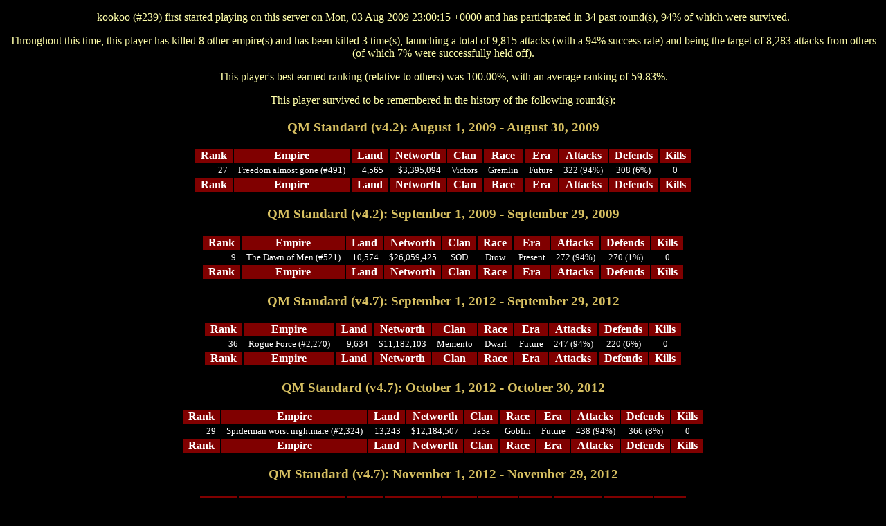

--- FILE ---
content_type: application/xhtml+xml; charset=utf-8
request_url: http://std.qmtpro.com/?location=playerstats&id=239
body_size: 3753
content:
<?xml version="1.0" encoding="UTF-8"?>
<!DOCTYPE html PUBLIC "-//W3C//DTD XHTML 1.0 Strict//EN" "http://www.w3.org/TR/xhtml1/DTD/xhtml1-strict.dtd">
<html xmlns="http://www.w3.org/1999/xhtml" lang="en-US" xml:lang="en-US" dir="ltr">
<head>
<title>Promisance - Player Statistics</title>
<link rel="stylesheet" type="text/css" href="css/qmt.css" />
<script type="text/javascript">
//<![CDATA[
window.onload = function ()
{
	var tags = document.getElementsByTagName('a');
	for (var i = 0; i < tags.length; i++)
		if (tags[i].getAttribute('rel') == 'external')
			tags[i].target = '_blank';
	var logout = document.getElementById('logout');
	if (logout)
		logout.target = '_top';
}
function togglechecks (prefix)
{
	var tags = document.getElementsByTagName('input');
	for (var i = 0; i < tags.length; i++)
	{
		if ((tags[i].type == 'checkbox') && (tags[i].id.substring(0, prefix.length + 1) == prefix + '_'))
			tags[i].checked = !tags[i].checked;
	}
}
//]]>
</script>
</head>
<body>
<div class="ac">
<p>kookoo (#239) first started playing on this server on Mon, 03 Aug 2009 23:00:15 +0000 and has participated in 34 past round(s), 94% of which were survived.</p><p>Throughout this time, this player has killed 8 other empire(s) and has been killed 3 time(s), launching a total of 9,815 attacks (with a 94% success rate) and being the target of 8,283 attacks from others (of which 7% were successfully held off).</p><p>This player's best earned ranking (relative to others) was 100.00%, with an average ranking of 59.83%.</p><p>This player survived to be remembered in the history of the following round(s):</p><h3><a href="?location=history&amp;round=8">QM Standard (v4.2): August 1, 2009 - August 30, 2009</a></h3>
<table class="scorestable">
<tr class="era0">
    <th class="ar">Rank</th>
    <th class="ac">Empire</th>
    <th class="ar">Land</th>
    <th class="ar">Networth</th>
    <th class="ac">Clan</th>
    <th class="ac">Race</th>
    <th class="ac">Era</th>
    <th class="ac">Attacks</th>
    <th class="ac">Defends</th>
    <th class="ac">Kills</th></tr>
<tr class="mnormal">
    <td class="ar">27</td>
    <td class="ac">Freedom almost gone (#491)</td>
    <td class="ar">4,565</td>
    <td class="ar">$3,395,094</td>
    <td class="ac">Victors</td>
    <td class="ac">Gremlin</td>
    <td class="ac">Future</td>
    <td class="ac">322 (94%)</td>
    <td class="ac">308 (6%)</td>
    <td class="ac">0</td></tr>
<tr class="era0">
    <th class="ar">Rank</th>
    <th class="ac">Empire</th>
    <th class="ar">Land</th>
    <th class="ar">Networth</th>
    <th class="ac">Clan</th>
    <th class="ac">Race</th>
    <th class="ac">Era</th>
    <th class="ac">Attacks</th>
    <th class="ac">Defends</th>
    <th class="ac">Kills</th></tr>
</table>
<h3><a href="?location=history&amp;round=9">QM Standard (v4.2): September 1, 2009 - September 29, 2009</a></h3>
<table class="scorestable">
<tr class="era0">
    <th class="ar">Rank</th>
    <th class="ac">Empire</th>
    <th class="ar">Land</th>
    <th class="ar">Networth</th>
    <th class="ac">Clan</th>
    <th class="ac">Race</th>
    <th class="ac">Era</th>
    <th class="ac">Attacks</th>
    <th class="ac">Defends</th>
    <th class="ac">Kills</th></tr>
<tr class="mnormal">
    <td class="ar">9</td>
    <td class="ac">The Dawn of Men (#521)</td>
    <td class="ar">10,574</td>
    <td class="ar">$26,059,425</td>
    <td class="ac">SOD</td>
    <td class="ac">Drow</td>
    <td class="ac">Present</td>
    <td class="ac">272 (94%)</td>
    <td class="ac">270 (1%)</td>
    <td class="ac">0</td></tr>
<tr class="era0">
    <th class="ar">Rank</th>
    <th class="ac">Empire</th>
    <th class="ar">Land</th>
    <th class="ar">Networth</th>
    <th class="ac">Clan</th>
    <th class="ac">Race</th>
    <th class="ac">Era</th>
    <th class="ac">Attacks</th>
    <th class="ac">Defends</th>
    <th class="ac">Kills</th></tr>
</table>
<h3><a href="?location=history&amp;round=45">QM Standard (v4.7): September 1, 2012 - September 29, 2012</a></h3>
<table class="scorestable">
<tr class="era0">
    <th class="ar">Rank</th>
    <th class="ac">Empire</th>
    <th class="ar">Land</th>
    <th class="ar">Networth</th>
    <th class="ac">Clan</th>
    <th class="ac">Race</th>
    <th class="ac">Era</th>
    <th class="ac">Attacks</th>
    <th class="ac">Defends</th>
    <th class="ac">Kills</th></tr>
<tr class="mnormal">
    <td class="ar">36</td>
    <td class="ac">Rogue Force (#2,270)</td>
    <td class="ar">9,634</td>
    <td class="ar">$11,182,103</td>
    <td class="ac">Memento</td>
    <td class="ac">Dwarf</td>
    <td class="ac">Future</td>
    <td class="ac">247 (94%)</td>
    <td class="ac">220 (6%)</td>
    <td class="ac">0</td></tr>
<tr class="era0">
    <th class="ar">Rank</th>
    <th class="ac">Empire</th>
    <th class="ar">Land</th>
    <th class="ar">Networth</th>
    <th class="ac">Clan</th>
    <th class="ac">Race</th>
    <th class="ac">Era</th>
    <th class="ac">Attacks</th>
    <th class="ac">Defends</th>
    <th class="ac">Kills</th></tr>
</table>
<h3><a href="?location=history&amp;round=46">QM Standard (v4.7): October 1, 2012 - October 30, 2012</a></h3>
<table class="scorestable">
<tr class="era0">
    <th class="ar">Rank</th>
    <th class="ac">Empire</th>
    <th class="ar">Land</th>
    <th class="ar">Networth</th>
    <th class="ac">Clan</th>
    <th class="ac">Race</th>
    <th class="ac">Era</th>
    <th class="ac">Attacks</th>
    <th class="ac">Defends</th>
    <th class="ac">Kills</th></tr>
<tr class="mnormal">
    <td class="ar">29</td>
    <td class="ac">Spiderman worst nightmare (#2,324)</td>
    <td class="ar">13,243</td>
    <td class="ar">$12,184,507</td>
    <td class="ac">JaSa</td>
    <td class="ac">Goblin</td>
    <td class="ac">Future</td>
    <td class="ac">438 (94%)</td>
    <td class="ac">366 (8%)</td>
    <td class="ac">0</td></tr>
<tr class="era0">
    <th class="ar">Rank</th>
    <th class="ac">Empire</th>
    <th class="ar">Land</th>
    <th class="ar">Networth</th>
    <th class="ac">Clan</th>
    <th class="ac">Race</th>
    <th class="ac">Era</th>
    <th class="ac">Attacks</th>
    <th class="ac">Defends</th>
    <th class="ac">Kills</th></tr>
</table>
<h3><a href="?location=history&amp;round=47">QM Standard (v4.7): November 1, 2012 - November 29, 2012</a></h3>
<table class="scorestable">
<tr class="era0">
    <th class="ar">Rank</th>
    <th class="ac">Empire</th>
    <th class="ar">Land</th>
    <th class="ar">Networth</th>
    <th class="ac">Clan</th>
    <th class="ac">Race</th>
    <th class="ac">Era</th>
    <th class="ac">Attacks</th>
    <th class="ac">Defends</th>
    <th class="ac">Kills</th></tr>
<tr class="mnormal">
    <td class="ar">43</td>
    <td class="ac">Lepetata Mambu (#2,374)</td>
    <td class="ar">8,288</td>
    <td class="ar">$6,461,751</td>
    <td class="ac">=VAS=</td>
    <td class="ac">Gremlin</td>
    <td class="ac">Future</td>
    <td class="ac">413 (96%)</td>
    <td class="ac">345 (5%)</td>
    <td class="ac">1</td></tr>
<tr class="era0">
    <th class="ar">Rank</th>
    <th class="ac">Empire</th>
    <th class="ar">Land</th>
    <th class="ar">Networth</th>
    <th class="ac">Clan</th>
    <th class="ac">Race</th>
    <th class="ac">Era</th>
    <th class="ac">Attacks</th>
    <th class="ac">Defends</th>
    <th class="ac">Kills</th></tr>
</table>
<h3><a href="?location=history&amp;round=48">QM Standard (v4.7): December 1, 2012 - December 30, 2012</a></h3>
<table class="scorestable">
<tr class="era0">
    <th class="ar">Rank</th>
    <th class="ac">Empire</th>
    <th class="ar">Land</th>
    <th class="ar">Networth</th>
    <th class="ac">Clan</th>
    <th class="ac">Race</th>
    <th class="ac">Era</th>
    <th class="ac">Attacks</th>
    <th class="ac">Defends</th>
    <th class="ac">Kills</th></tr>
<tr class="mnormal">
    <td class="ar">26</td>
    <td class="ac">Jingle Bell, that man smells! (#2,493)</td>
    <td class="ar">21,144</td>
    <td class="ar">$24,572,674</td>
    <td class="ac">SS</td>
    <td class="ac">Goblin</td>
    <td class="ac">Future</td>
    <td class="ac">476 (92%)</td>
    <td class="ac">527 (23%)</td>
    <td class="ac">0</td></tr>
<tr class="era0">
    <th class="ar">Rank</th>
    <th class="ac">Empire</th>
    <th class="ar">Land</th>
    <th class="ar">Networth</th>
    <th class="ac">Clan</th>
    <th class="ac">Race</th>
    <th class="ac">Era</th>
    <th class="ac">Attacks</th>
    <th class="ac">Defends</th>
    <th class="ac">Kills</th></tr>
</table>
<h3><a href="?location=history&amp;round=49">QM Standard (v4.7): January 1, 2013 - January 30, 2013</a></h3>
<table class="scorestable">
<tr class="era0">
    <th class="ar">Rank</th>
    <th class="ac">Empire</th>
    <th class="ar">Land</th>
    <th class="ar">Networth</th>
    <th class="ac">Clan</th>
    <th class="ac">Race</th>
    <th class="ac">Era</th>
    <th class="ac">Attacks</th>
    <th class="ac">Defends</th>
    <th class="ac">Kills</th></tr>
<tr class="mnormal">
    <td class="ar">31</td>
    <td class="ac">Black Mamba v2 (#2,584)</td>
    <td class="ar">14,349</td>
    <td class="ar">$8,852,381</td>
    <td class="ac">USP</td>
    <td class="ac">Troll</td>
    <td class="ac">Future</td>
    <td class="ac">368 (99%)</td>
    <td class="ac">274 (5%)</td>
    <td class="ac">1</td></tr>
<tr class="era0">
    <th class="ar">Rank</th>
    <th class="ac">Empire</th>
    <th class="ar">Land</th>
    <th class="ar">Networth</th>
    <th class="ac">Clan</th>
    <th class="ac">Race</th>
    <th class="ac">Era</th>
    <th class="ac">Attacks</th>
    <th class="ac">Defends</th>
    <th class="ac">Kills</th></tr>
</table>
<h3><a href="?location=history&amp;round=50">QM Standard (v4.7): February 1, 2013 - February 27, 2013</a></h3>
<table class="scorestable">
<tr class="era0">
    <th class="ar">Rank</th>
    <th class="ac">Empire</th>
    <th class="ar">Land</th>
    <th class="ar">Networth</th>
    <th class="ac">Clan</th>
    <th class="ac">Race</th>
    <th class="ac">Era</th>
    <th class="ac">Attacks</th>
    <th class="ac">Defends</th>
    <th class="ac">Kills</th></tr>
<tr class="mnormal">
    <td class="ar">42</td>
    <td class="ac">Ashaman (#2,615)</td>
    <td class="ar">7,922</td>
    <td class="ar">$6,969,271</td>
    <td class="ac">CHAD</td>
    <td class="ac">Drow</td>
    <td class="ac">Past</td>
    <td class="ac">180 (94%)</td>
    <td class="ac">109 (3%)</td>
    <td class="ac">0</td></tr>
<tr class="era0">
    <th class="ar">Rank</th>
    <th class="ac">Empire</th>
    <th class="ar">Land</th>
    <th class="ar">Networth</th>
    <th class="ac">Clan</th>
    <th class="ac">Race</th>
    <th class="ac">Era</th>
    <th class="ac">Attacks</th>
    <th class="ac">Defends</th>
    <th class="ac">Kills</th></tr>
</table>
<h3><a href="?location=history&amp;round=51">QM Standard (v4.7): March 1, 2013 - March 30, 2013</a></h3>
<table class="scorestable">
<tr class="era0">
    <th class="ar">Rank</th>
    <th class="ac">Empire</th>
    <th class="ar">Land</th>
    <th class="ar">Networth</th>
    <th class="ac">Clan</th>
    <th class="ac">Race</th>
    <th class="ac">Era</th>
    <th class="ac">Attacks</th>
    <th class="ac">Defends</th>
    <th class="ac">Kills</th></tr>
<tr class="mnormal">
    <td class="ar">50</td>
    <td class="ac">Imp (#2,723)</td>
    <td class="ar">7,185</td>
    <td class="ar">$6,949,105</td>
    <td class="ac">PA</td>
    <td class="ac">Drow</td>
    <td class="ac">Future</td>
    <td class="ac">329 (97%)</td>
    <td class="ac">259 (5%)</td>
    <td class="ac">1</td></tr>
<tr class="era0">
    <th class="ar">Rank</th>
    <th class="ac">Empire</th>
    <th class="ar">Land</th>
    <th class="ar">Networth</th>
    <th class="ac">Clan</th>
    <th class="ac">Race</th>
    <th class="ac">Era</th>
    <th class="ac">Attacks</th>
    <th class="ac">Defends</th>
    <th class="ac">Kills</th></tr>
</table>
<h3><a href="?location=history&amp;round=52">QM Standard (v4.7): April 1, 2013 - April 29, 2013</a></h3>
<table class="scorestable">
<tr class="era0">
    <th class="ar">Rank</th>
    <th class="ac">Empire</th>
    <th class="ar">Land</th>
    <th class="ar">Networth</th>
    <th class="ac">Clan</th>
    <th class="ac">Race</th>
    <th class="ac">Era</th>
    <th class="ac">Attacks</th>
    <th class="ac">Defends</th>
    <th class="ac">Kills</th></tr>
<tr class="mnormal">
    <td class="ar">3</td>
    <td class="ac">Bleeding green - Eagles (#2,852)</td>
    <td class="ar">27,929</td>
    <td class="ar">$71,486,359</td>
    <td class="ac">New Era</td>
    <td class="ac">Dwarf</td>
    <td class="ac">Future</td>
    <td class="ac">434 (89%)</td>
    <td class="ac">412 (5%)</td>
    <td class="ac">0</td></tr>
<tr class="era0">
    <th class="ar">Rank</th>
    <th class="ac">Empire</th>
    <th class="ar">Land</th>
    <th class="ar">Networth</th>
    <th class="ac">Clan</th>
    <th class="ac">Race</th>
    <th class="ac">Era</th>
    <th class="ac">Attacks</th>
    <th class="ac">Defends</th>
    <th class="ac">Kills</th></tr>
</table>
<h3><a href="?location=history&amp;round=53">QM Standard (v4.7): May 1, 2013 - May 30, 2013</a></h3>
<table class="scorestable">
<tr class="era0">
    <th class="ar">Rank</th>
    <th class="ac">Empire</th>
    <th class="ar">Land</th>
    <th class="ar">Networth</th>
    <th class="ac">Clan</th>
    <th class="ac">Race</th>
    <th class="ac">Era</th>
    <th class="ac">Attacks</th>
    <th class="ac">Defends</th>
    <th class="ac">Kills</th></tr>
<tr class="mnormal">
    <td class="ar">13</td>
    <td class="ac">Vacationer (#2,938)</td>
    <td class="ar">15,473</td>
    <td class="ar">$69,205,429</td>
    <td class="ac">IT</td>
    <td class="ac">Goblin</td>
    <td class="ac">Future</td>
    <td class="ac">429 (90%)</td>
    <td class="ac">363 (6%)</td>
    <td class="ac">0</td></tr>
<tr class="era0">
    <th class="ar">Rank</th>
    <th class="ac">Empire</th>
    <th class="ar">Land</th>
    <th class="ar">Networth</th>
    <th class="ac">Clan</th>
    <th class="ac">Race</th>
    <th class="ac">Era</th>
    <th class="ac">Attacks</th>
    <th class="ac">Defends</th>
    <th class="ac">Kills</th></tr>
</table>
<h3><a href="?location=history&amp;round=54">QM Standard (v4.7): June 1, 2013 - June 29, 2013</a></h3>
<table class="scorestable">
<tr class="era0">
    <th class="ar">Rank</th>
    <th class="ac">Empire</th>
    <th class="ar">Land</th>
    <th class="ar">Networth</th>
    <th class="ac">Clan</th>
    <th class="ac">Race</th>
    <th class="ac">Era</th>
    <th class="ac">Attacks</th>
    <th class="ac">Defends</th>
    <th class="ac">Kills</th></tr>
<tr class="mnormal">
    <td class="ar">9</td>
    <td class="ac">Unintended consequences (#3,039)</td>
    <td class="ar">30,592</td>
    <td class="ar">$46,814,623</td>
    <td class="ac">Bakır</td>
    <td class="ac">Gremlin</td>
    <td class="ac">Future</td>
    <td class="ac">434 (97%)</td>
    <td class="ac">265 (5%)</td>
    <td class="ac">0</td></tr>
<tr class="era0">
    <th class="ar">Rank</th>
    <th class="ac">Empire</th>
    <th class="ar">Land</th>
    <th class="ar">Networth</th>
    <th class="ac">Clan</th>
    <th class="ac">Race</th>
    <th class="ac">Era</th>
    <th class="ac">Attacks</th>
    <th class="ac">Defends</th>
    <th class="ac">Kills</th></tr>
</table>
<h3><a href="?location=history&amp;round=55">QM Standard (v4.7): July 1, 2013 - July 30, 2013</a></h3>
<table class="scorestable">
<tr class="era0">
    <th class="ar">Rank</th>
    <th class="ac">Empire</th>
    <th class="ar">Land</th>
    <th class="ar">Networth</th>
    <th class="ac">Clan</th>
    <th class="ac">Race</th>
    <th class="ac">Era</th>
    <th class="ac">Attacks</th>
    <th class="ac">Defends</th>
    <th class="ac">Kills</th></tr>
<tr class="mnormal">
    <td class="ar">8</td>
    <td class="ac">Hurt Locker (#3,098)</td>
    <td class="ar">15,754</td>
    <td class="ar">$48,586,378</td>
    <td class="ac">CareNot</td>
    <td class="ac">Drow</td>
    <td class="ac">Present</td>
    <td class="ac">161 (95%)</td>
    <td class="ac">143 (2%)</td>
    <td class="ac">0</td></tr>
<tr class="era0">
    <th class="ar">Rank</th>
    <th class="ac">Empire</th>
    <th class="ar">Land</th>
    <th class="ar">Networth</th>
    <th class="ac">Clan</th>
    <th class="ac">Race</th>
    <th class="ac">Era</th>
    <th class="ac">Attacks</th>
    <th class="ac">Defends</th>
    <th class="ac">Kills</th></tr>
</table>
<h3><a href="?location=history&amp;round=56">QM Standard (v4.7): August 1, 2013 - August 30, 2013</a></h3>
<table class="scorestable">
<tr class="era0">
    <th class="ar">Rank</th>
    <th class="ac">Empire</th>
    <th class="ar">Land</th>
    <th class="ar">Networth</th>
    <th class="ac">Clan</th>
    <th class="ac">Race</th>
    <th class="ac">Era</th>
    <th class="ac">Attacks</th>
    <th class="ac">Defends</th>
    <th class="ac">Kills</th></tr>
<tr class="mnormal">
    <td class="ar">3</td>
    <td class="ac">QPD (#3,157)</td>
    <td class="ar">13,513</td>
    <td class="ar">$67,009,979</td>
    <td class="ac">QPD</td>
    <td class="ac">Drow</td>
    <td class="ac">Present</td>
    <td class="ac">132 (95%)</td>
    <td class="ac">91 (5%)</td>
    <td class="ac">0</td></tr>
<tr class="era0">
    <th class="ar">Rank</th>
    <th class="ac">Empire</th>
    <th class="ar">Land</th>
    <th class="ar">Networth</th>
    <th class="ac">Clan</th>
    <th class="ac">Race</th>
    <th class="ac">Era</th>
    <th class="ac">Attacks</th>
    <th class="ac">Defends</th>
    <th class="ac">Kills</th></tr>
</table>
<h3><a href="?location=history&amp;round=57">QM Standard (v4.7): September 1, 2013 - September 29, 2013</a></h3>
<table class="scorestable">
<tr class="era0">
    <th class="ar">Rank</th>
    <th class="ac">Empire</th>
    <th class="ar">Land</th>
    <th class="ar">Networth</th>
    <th class="ac">Clan</th>
    <th class="ac">Race</th>
    <th class="ac">Era</th>
    <th class="ac">Attacks</th>
    <th class="ac">Defends</th>
    <th class="ac">Kills</th></tr>
<tr class="mnormal">
    <td class="ar">31</td>
    <td class="ac">QPD (#3,201)</td>
    <td class="ar">5,331</td>
    <td class="ar">$3,322,738</td>
    <td class="ac">Merc</td>
    <td class="ac">Gremlin</td>
    <td class="ac">Future</td>
    <td class="ac">439 (93%)</td>
    <td class="ac">455 (4%)</td>
    <td class="ac">0</td></tr>
<tr class="era0">
    <th class="ar">Rank</th>
    <th class="ac">Empire</th>
    <th class="ar">Land</th>
    <th class="ar">Networth</th>
    <th class="ac">Clan</th>
    <th class="ac">Race</th>
    <th class="ac">Era</th>
    <th class="ac">Attacks</th>
    <th class="ac">Defends</th>
    <th class="ac">Kills</th></tr>
</table>
<h3><a href="?location=history&amp;round=58">QM Standard (v4.7): October 1, 2013 - October 30, 2013</a></h3>
<table class="scorestable">
<tr class="era0">
    <th class="ar">Rank</th>
    <th class="ac">Empire</th>
    <th class="ar">Land</th>
    <th class="ar">Networth</th>
    <th class="ac">Clan</th>
    <th class="ac">Race</th>
    <th class="ac">Era</th>
    <th class="ac">Attacks</th>
    <th class="ac">Defends</th>
    <th class="ac">Kills</th></tr>
<tr class="mnormal">
    <td class="ar">15</td>
    <td class="ac">Hebi Nikama (#3,250)</td>
    <td class="ar">19,012</td>
    <td class="ar">$23,824,769</td>
    <td class="ac">Victory</td>
    <td class="ac">Drow</td>
    <td class="ac">Future</td>
    <td class="ac">361 (98%)</td>
    <td class="ac">279 (4%)</td>
    <td class="ac">0</td></tr>
<tr class="era0">
    <th class="ar">Rank</th>
    <th class="ac">Empire</th>
    <th class="ar">Land</th>
    <th class="ar">Networth</th>
    <th class="ac">Clan</th>
    <th class="ac">Race</th>
    <th class="ac">Era</th>
    <th class="ac">Attacks</th>
    <th class="ac">Defends</th>
    <th class="ac">Kills</th></tr>
</table>
<h3><a href="?location=history&amp;round=59">QM Standard (v4.7): November 1, 2013 - November 29, 2013</a></h3>
<table class="scorestable">
<tr class="era0">
    <th class="ar">Rank</th>
    <th class="ac">Empire</th>
    <th class="ar">Land</th>
    <th class="ar">Networth</th>
    <th class="ac">Clan</th>
    <th class="ac">Race</th>
    <th class="ac">Era</th>
    <th class="ac">Attacks</th>
    <th class="ac">Defends</th>
    <th class="ac">Kills</th></tr>
<tr class="mnormal">
    <td class="ar">4</td>
    <td class="ac">Faith Forgotten (#3,293)</td>
    <td class="ar">13,376</td>
    <td class="ar">$89,107,855</td>
    <td class="ac">Downtime</td>
    <td class="ac">Drow</td>
    <td class="ac">Present</td>
    <td class="ac">184 (92%)</td>
    <td class="ac">104 (4%)</td>
    <td class="ac">0</td></tr>
<tr class="era0">
    <th class="ar">Rank</th>
    <th class="ac">Empire</th>
    <th class="ar">Land</th>
    <th class="ar">Networth</th>
    <th class="ac">Clan</th>
    <th class="ac">Race</th>
    <th class="ac">Era</th>
    <th class="ac">Attacks</th>
    <th class="ac">Defends</th>
    <th class="ac">Kills</th></tr>
</table>
<h3><a href="?location=history&amp;round=60">QM Standard (v4.7): December 1, 2013 - December 30, 2013</a></h3>
<table class="scorestable">
<tr class="era0">
    <th class="ar">Rank</th>
    <th class="ac">Empire</th>
    <th class="ar">Land</th>
    <th class="ar">Networth</th>
    <th class="ac">Clan</th>
    <th class="ac">Race</th>
    <th class="ac">Era</th>
    <th class="ac">Attacks</th>
    <th class="ac">Defends</th>
    <th class="ac">Kills</th></tr>
<tr class="mnormal">
    <td class="ar">7</td>
    <td class="ac">Santa Toy Makers (#3,332)</td>
    <td class="ar">10,749</td>
    <td class="ar">$55,792,413</td>
    <td class="ac">WB</td>
    <td class="ac">Elf</td>
    <td class="ac">Present</td>
    <td class="ac">118 (94%)</td>
    <td class="ac">98 (0%)</td>
    <td class="ac">0</td></tr>
<tr class="era0">
    <th class="ar">Rank</th>
    <th class="ac">Empire</th>
    <th class="ar">Land</th>
    <th class="ar">Networth</th>
    <th class="ac">Clan</th>
    <th class="ac">Race</th>
    <th class="ac">Era</th>
    <th class="ac">Attacks</th>
    <th class="ac">Defends</th>
    <th class="ac">Kills</th></tr>
</table>
<h3><a href="?location=history&amp;round=61">QM Standard (v4.7): January 1, 2014 - January 30, 2014</a></h3>
<table class="scorestable">
<tr class="era0">
    <th class="ar">Rank</th>
    <th class="ac">Empire</th>
    <th class="ar">Land</th>
    <th class="ar">Networth</th>
    <th class="ac">Clan</th>
    <th class="ac">Race</th>
    <th class="ac">Era</th>
    <th class="ac">Attacks</th>
    <th class="ac">Defends</th>
    <th class="ac">Kills</th></tr>
<tr class="mnormal">
    <td class="ar">3</td>
    <td class="ac">Hunter of the Horn (#3,371)</td>
    <td class="ar">10,519</td>
    <td class="ar">$115,222,193</td>
    <td class="ac">Saldaea</td>
    <td class="ac">Drow</td>
    <td class="ac">Present</td>
    <td class="ac">101 (99%)</td>
    <td class="ac">89 (6%)</td>
    <td class="ac">0</td></tr>
<tr class="era0">
    <th class="ar">Rank</th>
    <th class="ac">Empire</th>
    <th class="ar">Land</th>
    <th class="ar">Networth</th>
    <th class="ac">Clan</th>
    <th class="ac">Race</th>
    <th class="ac">Era</th>
    <th class="ac">Attacks</th>
    <th class="ac">Defends</th>
    <th class="ac">Kills</th></tr>
</table>
<h3><a href="?location=history&amp;round=62">QM Standard (v4.7): February 1, 2014 - February 27, 2014</a></h3>
<table class="scorestable">
<tr class="era0">
    <th class="ar">Rank</th>
    <th class="ac">Empire</th>
    <th class="ar">Land</th>
    <th class="ar">Networth</th>
    <th class="ac">Clan</th>
    <th class="ac">Race</th>
    <th class="ac">Era</th>
    <th class="ac">Attacks</th>
    <th class="ac">Defends</th>
    <th class="ac">Kills</th></tr>
<tr class="mnormal">
    <td class="ar">20</td>
    <td class="ac">Real Madrid (#3,421)</td>
    <td class="ar">8,306</td>
    <td class="ar">$9,994,907</td>
    <td class="ac">FIFA</td>
    <td class="ac">Goblin</td>
    <td class="ac">Future</td>
    <td class="ac">433 (93%)</td>
    <td class="ac">453 (4%)</td>
    <td class="ac">0</td></tr>
<tr class="era0">
    <th class="ar">Rank</th>
    <th class="ac">Empire</th>
    <th class="ar">Land</th>
    <th class="ar">Networth</th>
    <th class="ac">Clan</th>
    <th class="ac">Race</th>
    <th class="ac">Era</th>
    <th class="ac">Attacks</th>
    <th class="ac">Defends</th>
    <th class="ac">Kills</th></tr>
</table>
<h3><a href="?location=history&amp;round=64">QM Standard (v4.7): April 1, 2014 - April 29, 2014</a></h3>
<table class="scorestable">
<tr class="era0">
    <th class="ar">Rank</th>
    <th class="ac">Empire</th>
    <th class="ar">Land</th>
    <th class="ar">Networth</th>
    <th class="ac">Clan</th>
    <th class="ac">Race</th>
    <th class="ac">Era</th>
    <th class="ac">Attacks</th>
    <th class="ac">Defends</th>
    <th class="ac">Kills</th></tr>
<tr class="mnormal">
    <td class="ar">15</td>
    <td class="ac">The Colchian Dragon (#3,546)</td>
    <td class="ar">13,558</td>
    <td class="ar">$16,158,709</td>
    <td class="ac">Dragons</td>
    <td class="ac">Goblin</td>
    <td class="ac">Future</td>
    <td class="ac">397 (95%)</td>
    <td class="ac">391 (5%)</td>
    <td class="ac">1</td></tr>
<tr class="era0">
    <th class="ar">Rank</th>
    <th class="ac">Empire</th>
    <th class="ar">Land</th>
    <th class="ar">Networth</th>
    <th class="ac">Clan</th>
    <th class="ac">Race</th>
    <th class="ac">Era</th>
    <th class="ac">Attacks</th>
    <th class="ac">Defends</th>
    <th class="ac">Kills</th></tr>
</table>
<h3><a href="?location=history&amp;round=65">QM Standard (v4.7): May 1, 2014 - May 30, 2014</a></h3>
<table class="scorestable">
<tr class="era0">
    <th class="ar">Rank</th>
    <th class="ac">Empire</th>
    <th class="ar">Land</th>
    <th class="ar">Networth</th>
    <th class="ac">Clan</th>
    <th class="ac">Race</th>
    <th class="ac">Era</th>
    <th class="ac">Attacks</th>
    <th class="ac">Defends</th>
    <th class="ac">Kills</th></tr>
<tr class="mnormal">
    <td class="ar">8</td>
    <td class="ac">Quoc Han 30_4 (#3,577)</td>
    <td class="ar">22,568</td>
    <td class="ar">$64,192,464</td>
    <td class="ac">4-4-2</td>
    <td class="ac">Elf</td>
    <td class="ac">Past</td>
    <td class="ac">127 (98%)</td>
    <td class="ac">65 (5%)</td>
    <td class="ac">0</td></tr>
<tr class="era0">
    <th class="ar">Rank</th>
    <th class="ac">Empire</th>
    <th class="ar">Land</th>
    <th class="ar">Networth</th>
    <th class="ac">Clan</th>
    <th class="ac">Race</th>
    <th class="ac">Era</th>
    <th class="ac">Attacks</th>
    <th class="ac">Defends</th>
    <th class="ac">Kills</th></tr>
</table>
<h3><a href="?location=history&amp;round=66">QM Standard (v4.7): June 2, 2014 - June 29, 2014</a></h3>
<table class="scorestable">
<tr class="era0">
    <th class="ar">Rank</th>
    <th class="ac">Empire</th>
    <th class="ar">Land</th>
    <th class="ar">Networth</th>
    <th class="ac">Clan</th>
    <th class="ac">Race</th>
    <th class="ac">Era</th>
    <th class="ac">Attacks</th>
    <th class="ac">Defends</th>
    <th class="ac">Kills</th></tr>
<tr class="mnormal">
    <td class="ar">23</td>
    <td class="ac">Green mean teeth (#3,618)</td>
    <td class="ar">7,875</td>
    <td class="ar">$6,220,587</td>
    <td class="ac">????????</td>
    <td class="ac">Goblin</td>
    <td class="ac">Future</td>
    <td class="ac">423 (95%)</td>
    <td class="ac">325 (7%)</td>
    <td class="ac">1</td></tr>
<tr class="era0">
    <th class="ar">Rank</th>
    <th class="ac">Empire</th>
    <th class="ar">Land</th>
    <th class="ar">Networth</th>
    <th class="ac">Clan</th>
    <th class="ac">Race</th>
    <th class="ac">Era</th>
    <th class="ac">Attacks</th>
    <th class="ac">Defends</th>
    <th class="ac">Kills</th></tr>
</table>
<h3><a href="?location=history&amp;round=67">QM Standard (v4.7): July 1, 2014 - July 30, 2014</a></h3>
<table class="scorestable">
<tr class="era0">
    <th class="ar">Rank</th>
    <th class="ac">Empire</th>
    <th class="ar">Land</th>
    <th class="ar">Networth</th>
    <th class="ac">Clan</th>
    <th class="ac">Race</th>
    <th class="ac">Era</th>
    <th class="ac">Attacks</th>
    <th class="ac">Defends</th>
    <th class="ac">Kills</th></tr>
<tr class="mnormal">
    <td class="ar">5</td>
    <td class="ac">PK Shootout! (#3,667)</td>
    <td class="ar">8,052</td>
    <td class="ar">$96,263,727</td>
    <td class="ac">A1R</td>
    <td class="ac">Drow</td>
    <td class="ac">Past</td>
    <td class="ac">80 (94%)</td>
    <td class="ac">41 (7%)</td>
    <td class="ac">0</td></tr>
<tr class="era0">
    <th class="ar">Rank</th>
    <th class="ac">Empire</th>
    <th class="ar">Land</th>
    <th class="ar">Networth</th>
    <th class="ac">Clan</th>
    <th class="ac">Race</th>
    <th class="ac">Era</th>
    <th class="ac">Attacks</th>
    <th class="ac">Defends</th>
    <th class="ac">Kills</th></tr>
</table>
<h3><a href="?location=history&amp;round=68">QM Standard (v4.7): August 1, 2014 - August 30, 2014</a></h3>
<table class="scorestable">
<tr class="era0">
    <th class="ar">Rank</th>
    <th class="ac">Empire</th>
    <th class="ar">Land</th>
    <th class="ar">Networth</th>
    <th class="ac">Clan</th>
    <th class="ac">Race</th>
    <th class="ac">Era</th>
    <th class="ac">Attacks</th>
    <th class="ac">Defends</th>
    <th class="ac">Kills</th></tr>
<tr class="mnormal">
    <td class="ar">12</td>
    <td class="ac">Manetheren (#3,715)</td>
    <td class="ar">17,077</td>
    <td class="ar">$28,857,846</td>
    <td class="ac">Death</td>
    <td class="ac">Dwarf</td>
    <td class="ac">Future</td>
    <td class="ac">326 (97%)</td>
    <td class="ac">276 (18%)</td>
    <td class="ac">0</td></tr>
<tr class="era0">
    <th class="ar">Rank</th>
    <th class="ac">Empire</th>
    <th class="ar">Land</th>
    <th class="ar">Networth</th>
    <th class="ac">Clan</th>
    <th class="ac">Race</th>
    <th class="ac">Era</th>
    <th class="ac">Attacks</th>
    <th class="ac">Defends</th>
    <th class="ac">Kills</th></tr>
</table>
<h3><a href="?location=history&amp;round=69">QM Standard (v4.8): September 1, 2014 - September 29, 2014</a></h3>
<table class="scorestable">
<tr class="era0">
    <th class="ar">Rank</th>
    <th class="ac">Empire</th>
    <th class="ar">Land</th>
    <th class="ar">Networth</th>
    <th class="ac">Clan</th>
    <th class="ac">Race</th>
    <th class="ac">Era</th>
    <th class="ac">Attacks</th>
    <th class="ac">Defends</th>
    <th class="ac">Kills</th></tr>
<tr class="mnormal">
    <td class="ar">19</td>
    <td class="ac">Gimly, son of Gloin (#3,750)</td>
    <td class="ar">14,782</td>
    <td class="ar">$9,073,297</td>
    <td class="ac">GG</td>
    <td class="ac">Dwarf</td>
    <td class="ac">Future</td>
    <td class="ac">459 (93%)</td>
    <td class="ac">360 (9%)</td>
    <td class="ac">0</td></tr>
<tr class="era0">
    <th class="ar">Rank</th>
    <th class="ac">Empire</th>
    <th class="ar">Land</th>
    <th class="ar">Networth</th>
    <th class="ac">Clan</th>
    <th class="ac">Race</th>
    <th class="ac">Era</th>
    <th class="ac">Attacks</th>
    <th class="ac">Defends</th>
    <th class="ac">Kills</th></tr>
</table>
<h3><a href="?location=history&amp;round=70">QM Standard (v4.8): October 1, 2014 - October 30, 2014</a></h3>
<table class="scorestable">
<tr class="era0">
    <th class="ar">Rank</th>
    <th class="ac">Empire</th>
    <th class="ar">Land</th>
    <th class="ar">Networth</th>
    <th class="ac">Clan</th>
    <th class="ac">Race</th>
    <th class="ac">Era</th>
    <th class="ac">Attacks</th>
    <th class="ac">Defends</th>
    <th class="ac">Kills</th></tr>
<tr class="mnormal">
    <td class="ar">26</td>
    <td class="ac">The Pacifier (#3,816)</td>
    <td class="ar">9,854</td>
    <td class="ar">$7,829,863</td>
    <td class="ac">PTL</td>
    <td class="ac">Goblin</td>
    <td class="ac">Future</td>
    <td class="ac">404 (99%)</td>
    <td class="ac">138 (12%)</td>
    <td class="ac">2</td></tr>
<tr class="era0">
    <th class="ar">Rank</th>
    <th class="ac">Empire</th>
    <th class="ar">Land</th>
    <th class="ar">Networth</th>
    <th class="ac">Clan</th>
    <th class="ac">Race</th>
    <th class="ac">Era</th>
    <th class="ac">Attacks</th>
    <th class="ac">Defends</th>
    <th class="ac">Kills</th></tr>
</table>
<h3><a href="?location=history&amp;round=71">QM Standard (v4.8): November 1, 2014 - November 29, 2014</a></h3>
<table class="scorestable">
<tr class="era0">
    <th class="ar">Rank</th>
    <th class="ac">Empire</th>
    <th class="ar">Land</th>
    <th class="ar">Networth</th>
    <th class="ac">Clan</th>
    <th class="ac">Race</th>
    <th class="ac">Era</th>
    <th class="ac">Attacks</th>
    <th class="ac">Defends</th>
    <th class="ac">Kills</th></tr>
<tr class="mnormal">
    <td class="ar">31</td>
    <td class="ac">Not crazy! Mother had me tested! (#3,888)</td>
    <td class="ar">8,205</td>
    <td class="ar">$5,489,812</td>
    <td class="ac">Spera</td>
    <td class="ac">Goblin</td>
    <td class="ac">Future</td>
    <td class="ac">400 (91%)</td>
    <td class="ac">337 (7%)</td>
    <td class="ac">0</td></tr>
<tr class="era0">
    <th class="ar">Rank</th>
    <th class="ac">Empire</th>
    <th class="ar">Land</th>
    <th class="ar">Networth</th>
    <th class="ac">Clan</th>
    <th class="ac">Race</th>
    <th class="ac">Era</th>
    <th class="ac">Attacks</th>
    <th class="ac">Defends</th>
    <th class="ac">Kills</th></tr>
</table>
<h3><a href="?location=history&amp;round=72">QM Standard (v4.8): December 1, 2014 - December 30, 2014</a></h3>
<table class="scorestable">
<tr class="era0">
    <th class="ar">Rank</th>
    <th class="ac">Empire</th>
    <th class="ar">Land</th>
    <th class="ar">Networth</th>
    <th class="ac">Clan</th>
    <th class="ac">Race</th>
    <th class="ac">Era</th>
    <th class="ac">Attacks</th>
    <th class="ac">Defends</th>
    <th class="ac">Kills</th></tr>
<tr class="mnormal">
    <td class="ar">3</td>
    <td class="ac">Santa little helper (#3,953)</td>
    <td class="ar">14,034</td>
    <td class="ar">$100,201,496</td>
    <td class="ac">Nameless</td>
    <td class="ac">Drow</td>
    <td class="ac">Present</td>
    <td class="ac">52 (98%)</td>
    <td class="ac">65 (8%)</td>
    <td class="ac">0</td></tr>
<tr class="era0">
    <th class="ar">Rank</th>
    <th class="ac">Empire</th>
    <th class="ar">Land</th>
    <th class="ar">Networth</th>
    <th class="ac">Clan</th>
    <th class="ac">Race</th>
    <th class="ac">Era</th>
    <th class="ac">Attacks</th>
    <th class="ac">Defends</th>
    <th class="ac">Kills</th></tr>
</table>
<h3><a href="?location=history&amp;round=73">QM Standard (v4.8): January 1, 2015 - January 30, 2015</a></h3>
<table class="scorestable">
<tr class="era0">
    <th class="ar">Rank</th>
    <th class="ac">Empire</th>
    <th class="ar">Land</th>
    <th class="ar">Networth</th>
    <th class="ac">Clan</th>
    <th class="ac">Race</th>
    <th class="ac">Era</th>
    <th class="ac">Attacks</th>
    <th class="ac">Defends</th>
    <th class="ac">Kills</th></tr>
<tr class="mnormal">
    <td class="ar">4</td>
    <td class="ac">Azog the Defiler (#4,006)</td>
    <td class="ar">38,520</td>
    <td class="ar">$224,491,799</td>
    <td class="ac">╬╩</td>
    <td class="ac">Orc</td>
    <td class="ac">Future</td>
    <td class="ac">124 (94%)</td>
    <td class="ac">44 (30%)</td>
    <td class="ac">0</td></tr>
<tr class="era0">
    <th class="ar">Rank</th>
    <th class="ac">Empire</th>
    <th class="ar">Land</th>
    <th class="ar">Networth</th>
    <th class="ac">Clan</th>
    <th class="ac">Race</th>
    <th class="ac">Era</th>
    <th class="ac">Attacks</th>
    <th class="ac">Defends</th>
    <th class="ac">Kills</th></tr>
</table>
<h3><a href="?location=history&amp;round=74">QM Standard (v4.8): February 1, 2015 - February 27, 2015</a></h3>
<table class="scorestable">
<tr class="era0">
    <th class="ar">Rank</th>
    <th class="ac">Empire</th>
    <th class="ar">Land</th>
    <th class="ar">Networth</th>
    <th class="ac">Clan</th>
    <th class="ac">Race</th>
    <th class="ac">Era</th>
    <th class="ac">Attacks</th>
    <th class="ac">Defends</th>
    <th class="ac">Kills</th></tr>
<tr class="mnormal">
    <td class="ar">1</td>
    <td class="ac">Ashaman (#4,038)</td>
    <td class="ar">20,554</td>
    <td class="ar">$245,758,419</td>
    <td class="ac">UTI</td>
    <td class="ac">Gnome</td>
    <td class="ac">Future</td>
    <td class="ac">209 (95%)</td>
    <td class="ac">106 (25%)</td>
    <td class="ac">0</td></tr>
<tr class="era0">
    <th class="ar">Rank</th>
    <th class="ac">Empire</th>
    <th class="ar">Land</th>
    <th class="ar">Networth</th>
    <th class="ac">Clan</th>
    <th class="ac">Race</th>
    <th class="ac">Era</th>
    <th class="ac">Attacks</th>
    <th class="ac">Defends</th>
    <th class="ac">Kills</th></tr>
</table>
<h3><a href="?location=history&amp;round=75">QM Standard (v4.8): March 1, 2015 - March 30, 2015</a></h3>
<table class="scorestable">
<tr class="era0">
    <th class="ar">Rank</th>
    <th class="ac">Empire</th>
    <th class="ar">Land</th>
    <th class="ar">Networth</th>
    <th class="ac">Clan</th>
    <th class="ac">Race</th>
    <th class="ac">Era</th>
    <th class="ac">Attacks</th>
    <th class="ac">Defends</th>
    <th class="ac">Kills</th></tr>
<tr class="mnormal">
    <td class="ar">26</td>
    <td class="ac">Live long and prosperous! (#4,110)</td>
    <td class="ar">5,465</td>
    <td class="ar">$18,432,387</td>
    <td class="ac">w/e</td>
    <td class="ac">Orc</td>
    <td class="ac">Future</td>
    <td class="ac">62 (97%)</td>
    <td class="ac">95 (4%)</td>
    <td class="ac">0</td></tr>
<tr class="era0">
    <th class="ar">Rank</th>
    <th class="ac">Empire</th>
    <th class="ar">Land</th>
    <th class="ar">Networth</th>
    <th class="ac">Clan</th>
    <th class="ac">Race</th>
    <th class="ac">Era</th>
    <th class="ac">Attacks</th>
    <th class="ac">Defends</th>
    <th class="ac">Kills</th></tr>
</table>
<br />QM Promisance v4.8<br />Copyright © 2001-2014 <a href="http://www.qmtpro.com/">QMT Productions</a><br /><a href="?location=credits">View Credits</a>
<br /><a href="?location=login">Return to Login</a>
<!-- 0.065395832061768, 2596352/2600920, 70 --></div>
</body>
</html>
